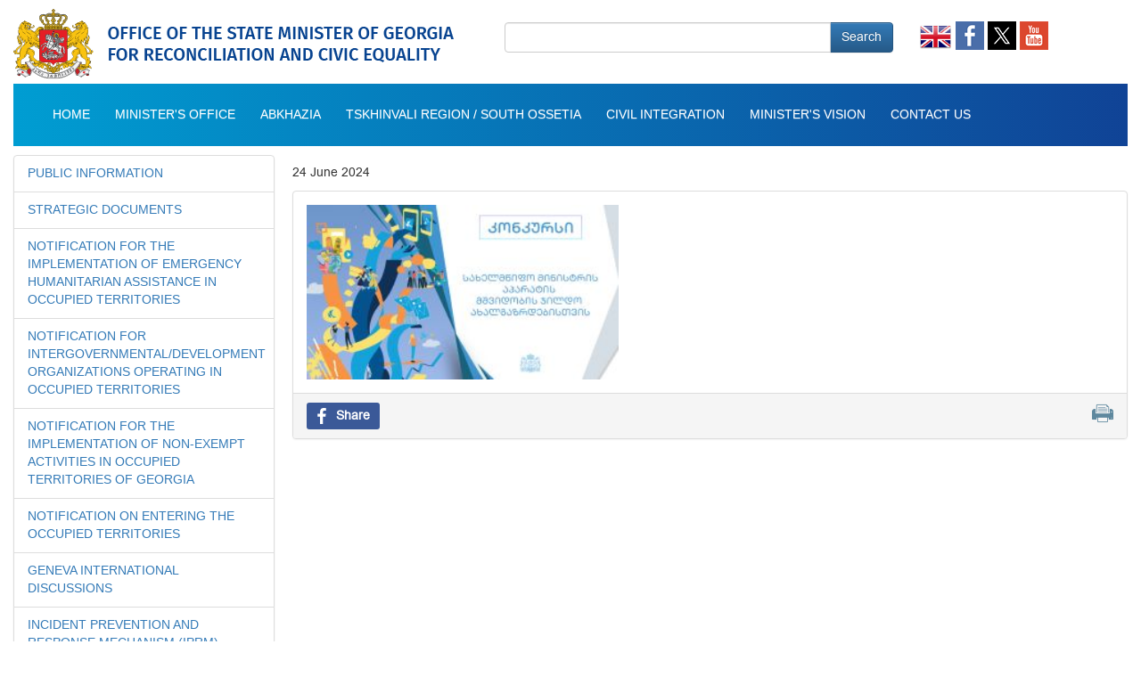

--- FILE ---
content_type: text/html; charset=UTF-8
request_url: https://smr.gov.ge/en/news/read/2479/saxelmwifo-ministris-aparatis-mshvidobis-jildo-axalgazrdebistvis--sakonkurso-pirobebi-
body_size: 4605
content:
<!DOCTYPE html>
<html xmlns="http://www.w3.org/1999/xhtml">
<head>
    <meta name="viewport" content="width=device-width, initial-scale=1" />
    <link rel="icon" href="https://smr.gov.ge/Content/images/logo_fav.png" type="image/gif" sizes="32x32" />
    <title> - SMR.GOV.GE - Offce Of The State Minister Of Georgia For Reconciliation And Civil Equality</title>
    <link href="https://smr.gov.ge/Plugins/jqueryUI/jquery-ui.min.css" rel="stylesheet" />
    <link href="https://smr.gov.ge/Plugins/jqueryUI/jquery-ui.theme.min.css" rel="stylesheet" />
    <link href="https://smr.gov.ge/Plugins/bootstrap/css/bootstrap.min.css" rel="stylesheet" />
    <link href="https://smr.gov.ge/Plugins/bootstrap/css/bootstrap-theme.min.css" rel="stylesheet" />
    <link href="https://smr.gov.ge/Plugins/normalize/normalize.css" rel="stylesheet" />
    <link href="https://smr.gov.ge/Content/css/fonts.css?v=2" rel="stylesheet" />
    <link href="https://smr.gov.ge/Content/css/front.css?v=0.12" rel="stylesheet" />
    <link href="https://smr.gov.ge/assets/datarangepicker.css?v=1" rel="stylesheet" />
    <link href="https://smr.gov.ge/Plugins/fancybox/jquery.fancybox.css" rel="stylesheet" />
    <script src="https://smr.gov.ge/Plugins/jquery/jquery-1.11.3.min.js"></script>
    <script src="https://smr.gov.ge/Plugins/jqueryUI/jquery-ui.min.js"></script>
    <script src="https://smr.gov.ge/Plugins/bootstrap/js/bootstrap.min.js"></script>
    <script src="https://smr.gov.ge/Plugins/fancybox/jquery.fancybox.js"></script>
        <meta property="og:url" content="https://smr.gov.ge/en/news/read/2479/saxelmwifo-ministris-aparatis-mshvidobis-jildo-axalgazrdebistvis--sakonkurso-pirobebi-" />
    <meta property="og:type" content="website" />
    <meta property="og:title" content=" - SMR.GOV.GE - Offce Of The State Minister Of Georgia For Reconciliation And Civil Equality" />
    <meta property="og:description" content="" />
    <meta property="og:image" content="https://smr.gov.ge/uploads/thumbs/2024/Untitled-1.jpg" />
    <meta property="og:image:secure_url" content="https://smr.gov.ge/uploads/thumbs/2024/Untitled-1.jpg" /> 
    <meta property="og:image:width" content="640" /> 
    <meta property="og:image:height" content="442" />
    
    <script>
        $(function() {
            $('.dropdown').hover(function() {
                $('.dropdown-toggle', this).trigger('click');
            });

            $('.carousel').carousel({
                interval: 5000 //changes the speed
            });

            $(".left-dropdown").click(function() {
                if ($(this).parent().children(".left-submanu") != null) {
                    $(this).parent().children(".left-submanu").toggleClass("hidden");
                    return false;
                }
            });
        });
    </script>
</head>

<body>
<div class="container-fluid container-main">
<div class="row">
    <div class="col-12 col-md-5 padding-none">
        <a href="https://smr.gov.ge/en" id="logoHref">
                        <img src="https://smr.gov.ge/assets/img/logo/smr-en.png" />
                    </a>
    </div>
    <div class="col-12 col-md-7">
        <div class="col-12 col-md-8 ph-search" style="height: 80px; position: relative;">
            <form action="https://smr.gov.ge/en/search" method="get">
                <div class="input-group">
                    <input type="text" id="q" name="q" class="form-control" width="100%" value="" />
                    <span class="input-group-btn">
                        <button type="button" id="btnSearch" class="btn btn-primary">Search</button>
                    </span>
                </div>
            </form>
        </div>

        <div class="col-12 col-md-4 ph-social" style="position: relative; height: 80px;">
            <div style="top: 30%; position: absolute;">
                <div class="lang">
                                                            <a href="javascript:" class='active'>
                        <img src="https://smr.gov.ge/Content/images/icons/en.png" height="35" />
                    </a>
                                                                                <a href="https://smr.gov.ge/ge/news/read/2479/saxelmwifo-ministris-aparatis-mshvidobis-jildo-axalgazrdebistvis--sakonkurso-pirobebi-" >
                        <img src="https://smr.gov.ge/Content/images/icons/ge.png" height="35" />
                    </a>
                                                                                <a href="https://smr.gov.ge/ru/news/read/2479/saxelmwifo-ministris-aparatis-mshvidobis-jildo-axalgazrdebistvis--sakonkurso-pirobebi-" >
                        <img src="https://smr.gov.ge/Content/images/icons/ru.png" height="35" />
                    </a>
                                                        </div>
                <a href="https://www.facebook.com/SMRCEgeorgia/" target="_blank">
                    <img src="https://smr.gov.ge/assets/img/fb.png" />
                </a>
                <a href="" target="_blank">
                    <img src="https://smr.gov.ge/assets/img/tw.png" />
                </a>
                <a href="https://www.youtube.com/@user-hm4wk4mx4e" target="_blank">
                    <img src="https://smr.gov.ge/assets/img/ut.png" />
                </a>
                </div>
            </div>
        </div>
    </div>
    <div class="row mainGradient" id="frontNav">
        <nav class="navbar navbar-default">
            <div class="container-fluid">
                <!-- Brand and toggle get grouped for better mobile display  -->
                <div class="navbar-header">
                    <button type="button" class="navbar-toggle collapsed" data-toggle="collapse" data-target="#bs-example-navbar-collapse-1" aria-expanded="false">
                        <span class="sr-only">Toggle navigation</span>
                        <span class="icon-bar"></span>
                        <span class="icon-bar"></span>
                        <span class="icon-bar"></span>
                    </button>
                </div>

                <!-- Collect the nav links, forms, and other content for toggling -->
                <div class="collapse navbar-collapse" id="bs-example-navbar-collapse-1">
                    <ul class="nav navbar-nav">
                        <li>
                            <a href="https://smr.gov.ge/">Home</a>
                        </li>
                                                                                                <li class="dropdown">
                                                        <a href="javascript:" class="dropdown-toggle" data-toggle="dropdown" role="button" aria-haspopup="true" aria-expanded="false">Minister's Office</a>
                                                        <ul class="dropdown-menu">
                                                                                                                                        <li><a href="https://smr.gov.ge/en/page/2/minister">MINISTER</a></li>
                                                                                                                                                                                                                                                                                                                                            <li><a href="https://smr.gov.ge/en/page/5/smr-office-functions">SMR OFFICE FUNCTIONS</a></li>
                                                                                                                                                                                                                                                                            <li><a href="https://smr.gov.ge/en/page/7/regulations">REGULATIONS</a></li>
                                                                                                                                </ul>
                        </li>
                                                                                                                        <li class="dropdown">
                                                        <a href="javascript:" class="dropdown-toggle" data-toggle="dropdown" role="button" aria-haspopup="true" aria-expanded="false">Abkhazia</a>
                                                        <ul class="dropdown-menu">
                                                                                                                                        <li><a href="https://smr.gov.ge/en/page/61/">Important Documents</a></li>
                                                                                                                                                                                                </ul>
                        </li>
                                                                                                                        <li class="dropdown">
                                                        <a href="javascript:" class="dropdown-toggle" data-toggle="dropdown" role="button" aria-haspopup="true" aria-expanded="false">Tskhinvali Region / South Ossetia</a>
                                                        <ul class="dropdown-menu">
                                                                                                                                        <li><a href="https://smr.gov.ge/en/page/39/important-documets">IMPORTANT DOCUMETS</a></li>
                                                                                                                                                                                                </ul>
                        </li>
                                                                                                                        <li class="dropdown">
                                                        <a href="javascript:" class="dropdown-toggle" data-toggle="dropdown" role="button" aria-haspopup="true" aria-expanded="false">Civil integration</a>
                                                        <ul class="dropdown-menu">
                                                                                                                                        <li><a href="https://smr.gov.ge/en/page/31/state-strategy-for-civic-equality-and-integration-and-action-plan">State Strategy for Civic Equality and Integration and Action Plan</a></li>
                                                                                                                                                                                                            <li><a href="https://smr.gov.ge/en/page/32/legislation">Legislation</a></li>
                                                                                                                                                                                                            <li><a href="https://smr.gov.ge/en/page/33/demographic-statistics">Demographic statistics</a></li>
                                                                                                                                                                                                            <li><a href="https://smr.gov.ge/en/page/34/repatriation-issues">REPATRIATION ISSUES</a></li>
                                                                                                                                </ul>
                        </li>
                                                                                                                        <li>
                                                        <a href="https://smr.gov.ge/en/page/35/ministers-vision">MINISTER'S VISION</a>
                                                    </li>
                                                                                                                        <li>
                                                        <a href="https://smr.gov.ge/en/page/36/contact-us">CONTACT US</a>
                                                    </li>
                                                                    </ul>

                </div>
                <!-- /.navbar-collapse -->
            </div>
            <!-- /.container-fluid -->
        </nav>
    </div>


    
    <div class="row" id="frontBody">
        <div class="col-12 col-md-3 padding-none padding-r20">
            <ul class="list-group show-additional">
    <li class="list-group-item">
        <a href="javascript:" class="left-manuitem left-dropdown mt show-extra">დამატებითი მენიუ</a>
    </li>
</ul>

<script type="text/javascript">
// $(document).ready(
// function(){
//     $(".show-extra").click(function (e) {
//         e.preventDefault();
//         $(".left-side").show("slow");
//     });
// });

$(document).ready(function() {
    $('.show-extra').click(function() {
         $('.left-side').toggle("slide");
    });
});
</script>

<div class="left-side">
    
    <ul class="list-group">

        
            
                            <li class="list-group-item">
                    <a href="javascript:" class="left-manuitem left-dropdown mt">Public Information</a>
                    <ul class="left-submanu hidden">
                                                                        <li><a href="https://smr.gov.ge/en/page/16/" class="fix-padding"></a></li>
                                                                                                <li><a href="https://smr.gov.ge/en/page/17/" class="fix-padding"></a></li>
                                                                                                <li><a href="https://smr.gov.ge/en/page/19/" class="fix-padding"></a></li>
                                                                                                <li><a href="https://smr.gov.ge/en/page/20/" class="fix-padding"></a></li>
                                                                    </ul>
                </li>
                    
            
                            <li class="list-group-item">
                                        <a href="https://smr.gov.ge/en/page/21/strategic-documents" class="left-manuitem mt">STRATEGIC DOCUMENTS</a>
                                    </li>
                    
            
                            <li class="list-group-item">
                                        <a href="/en/form/1" class="left-manuitem mt">NOTIFICATION FOR THE IMPLEMENTATION OF EMERGENCY HUMANITARIAN ASSISTANCE IN OCCUPIED TERRITORIES</a>
                                    </li>
                    
            
                            <li class="list-group-item">
                                        <a href="/en/form/2" class="left-manuitem mt">NOTIFICATION FOR INTERGOVERNMENTAL/DEVELOPMENT ORGANIZATIONS OPERATING IN OCCUPIED TERRITORIES</a>
                                    </li>
                    
            
                            <li class="list-group-item">
                                        <a href="/en/form/3" class="left-manuitem mt">NOTIFICATION FOR THE IMPLEMENTATION OF NON-EXEMPT ACTIVITIES IN OCCUPIED TERRITORIES OF GEORGIA</a>
                                    </li>
                    
            
                            <li class="list-group-item">
                                        <a href="/en/form/4" class="left-manuitem mt">NOTIFICATION ON ENTERING THE OCCUPIED TERRITORIES</a>
                                    </li>
                    
            
                            <li class="list-group-item">
                                        <a href="https://smr.gov.ge/en/page/26/geneva-international-discussions" class="left-manuitem mt">GENEVA INTERNATIONAL DISCUSSIONS</a>
                                    </li>
                    
            
                            <li class="list-group-item">
                                        <a href="https://smr.gov.ge/en/page/27/incident-prevention-and-response-mechanism" class="left-manuitem mt">INCIDENT PREVENTION AND RESPONSE MECHANISM (IPRM)</a>
                                    </li>
                    
    </ul>


    <div class="row banners">
                                                                                                                                    <div class="col-md-12">
                <a href="/en/page/40/nabiji-uketesi-momavlisken"><img src="https://smr.gov.ge/uploads/banners/Untitled3.png"></a>
            </div>
                                                                                    <div class="col-md-12">
                <a href="/en/page/42/referaluri-momsaxurebis-saxelmwifo-programa"><img src="https://smr.gov.ge/uploads/banners/referal.png"></a>
            </div>
                                            <div class="col-md-12">
                <a href="/en/page/50/ganatleba-sazgvargaret"><img src="https://smr.gov.ge//uploads/banners/Untitled-2eng.png"></a>
            </div>
                                            <div class="col-md-12">
                <a href="/en/page/45/neitraluri-dokumenti"><img src="https://smr.gov.ge/uploads/banners/neu.png"></a>
            </div>
                                                                <div class="col-md-12">
                <a href="/en/page/48/saqartvelo-da-evrokavshiri"><img src="https://smr.gov.ge/uploads/banners/geoeueng.png"></a>
            </div>
                        </div>

</div>        </div>
        <div class="col-12 col-md-9 padding-none content-box">
                        <div class="container-fluid main">
<div class="row printarea">
    <div class="internalContent">

        <h2 class="mt"></h2>
        <div class="date">24 June 2024</div>
        <div class="panel panel-default">
            <div class="panel-body text-justify">
                <a href="https://smr.gov.ge/uploads/2024/Untitled-1.jpg" class="mainImg fancy-photo" data-showpopup="true"><img src="https://smr.gov.ge/uploads/thumbs/2024/Untitled-1.jpg" class="img-responsive" style="float:left; margin-right:10px;"></a>
                

    

    
            </div>
            <div class="panel-footer">
                <div class="row">
                    <div class="col-md-6">
                        <div id="fb-share-button">
                            <svg viewBox="0 0 12 12" preserveAspectRatio="xMidYMid meet">
                                <path class="svg-icon-path" d="M9.1,0.1V2H8C7.6,2,7.3,2.1,7.1,2.3C7,2.4,6.9,2.7,6.9,3v1.4H9L8.8,6.5H6.9V12H4.7V6.5H2.9V4.4h1.8V2.8 c0-0.9,0.3-1.6,0.7-2.1C6,0.2,6.6,0,7.5,0C8.2,0,8.7,0,9.1,0.1z"></path>
                            </svg>
                            <span>Share</span>
                        </div>
                        <script type="text/javascript">
                        var fbButton = document.getElementById('fb-share-button');
                        var url = window.location.href;

                        fbButton.addEventListener('click', function() {
                            window.open('https://www.facebook.com/sharer/sharer.php?u=' + url,
                                'facebook-share-dialog',
                                'width=800,height=600'
                            );
                            return false;
                        });
                        </script>
                    </div>
                    <div class="col-md-6 text-right">
                        <a href="#" class="print" rel="printarea">
                            <img src="/Content/images/icons/print.png">
                        </a>
                    </div>
                </div>
            </div>

        </div>
    </div>

</div>

</div>
        </div>
    </div>

</div>


<div class="container-fluid">
    <div class="row links">
                                <div class="col-12 col-md-3 col-md-offset-1 item">

                                    <a href="">
                        <div class="row">
                            <div class="links-i"><img src="https://smr.gov.ge/assets/img/link.svg" style="width: 32px;"></div>
                            <div class="links-t" style="line-height: 18px;"></div>
                        </div>
                    </a>
                    
            </div>
                                            <div class="col-12 col-md-3 col-md-offset-1 item">

                                    <a href="">
                        <div class="row">
                            <div class="links-i"><img src="https://smr.gov.ge/assets/img/link.svg" style="width: 32px;"></div>
                            <div class="links-t" style="line-height: 18px;"></div>
                        </div>
                    </a>
                    
            </div>
                                            <div class="col-12 col-md-3 col-md-offset-1 item">

                                    <a href="/en/page/63/videoklipebi">
                        <div class="row">
                            <div class="links-i"><img src="https://smr.gov.ge/uploads/banners/video-clip-icon-png-2_1.png" style="width: 32px;"></div>
                            <div class="links-t" style="line-height: 18px;">VIDEO CLIPS</div>
                        </div>
                    </a>
                    
            </div>
                                            <div class="col-12 col-md-3 col-md-offset-1 item">

                                    <a href="https://smr.gov.ge/en/page/28/sasargeblo-bmulebi">
                        <div class="row">
                            <div class="links-i"><img src="https://smr.gov.ge/assets/img/link.svg" style="width: 32px;"></div>
                            <div class="links-t" style="line-height: 18px;">USEFUL LINKS</div>
                        </div>
                    </a>
                    
            </div>
                                            <div class="col-12 col-md-3 col-md-offset-1 item">

                                    <a href="https://1tv.ge/en/">
                        <div class="row">
                            <div class="links-i"><img src="https://smr.gov.ge/uploads/banners/broadcast-icon-png-2.png" style="width: 32px;"></div>
                            <div class="links-t" style="line-height: 18px;">BROADCAST ON NATIONAL LANGUAGES</div>
                        </div>
                    </a>
                    
            </div>
                                                                                                                                                                                        </div>
</div>


<footer>
    <div class="footer-logo text-center">
        <a href="https://smr.gov.ge/en">
                <img src="https://smr.gov.ge/assets/img/footer-logo-eng.png" />
                </a>
    </div>

    <div class="container">
        <div class="row">
            <div class="col-12 col-md-12 text-center">

                <div class="footer-social">
                <a href="https://www.facebook.com/SMRCEgeorgia/" target="_blank"><img src="https://smr.gov.ge/assets/img/fb.png"></a>
                <a href="" target="_blank"><img src="https://smr.gov.ge/assets/img/tw.png"></a>
                <a href="https://www.youtube.com/@user-hm4wk4mx4e" target="_blank"><img src="https://smr.gov.ge/assets/img/ut.png"></a>
                </div>

                © 2019 All Rights Reserved.            </div>
        </div>
    </div>
</footer>

<script src="https://smr.gov.ge/assets/moment.min.js"></script>
<script src="https://smr.gov.ge/assets/daterangepicker.js"></script>
<script type="text/javascript">
$(function () {

    $('input[name="daterange"]').daterangepicker({
        locale: {
            format: 'YYYY-MM-DD'
        }
    }, function (start, end) {

        var date_from = start.format('YYYY-MM-DD');
        var date_to = end.format('YYYY-MM-DD');

        $('input[name="date_from"]').val(date_from);
        $('input[name="date_to"]').val(date_to);

        $('.filter_by_date').submit();

    });

    $(".fancy-photo").fancybox({
        'overlayShow'   : false,
        'transitionIn'  : 'elastic',
        'transitionOut' : 'elastic'
    });
});
</script>



<script type="text/javascript">
$(function () {

    $('.date-form').datepicker({
        locale: {
            format: 'YYYY-MM-DD'
        }
    });

});
</script>
<!-- Global site tag (gtag.js) - Google Analytics -->
<script async src="https://www.googletagmanager.com/gtag/js?id=G-EXCQMV90FV"></script>
<script>
  window.dataLayer = window.dataLayer || [];
  function gtag(){dataLayer.push(arguments);}
  gtag('js', new Date());

  gtag('config', 'G-EXCQMV90FV');
</script>
</body>

</html>

--- FILE ---
content_type: text/css
request_url: https://smr.gov.ge/Content/css/fonts.css?v=2
body_size: 479
content:
@font-face {
	font-family: 'Smr MT';
	src: url('../fonts/Smr/extraLight.eot');
	src: url('../fonts/Smr/extraLight.eot?#iefix') format('embedded-opentype'),
			 url('../fonts/Smr/extraLight.woff') format('woff'),
			 url('../fonts/Smr/extraLight.ttf') format('truetype'),
			 url('../fonts/Smr/extraLight.svg#Smr MT') format('svg');
	font-weight: 300;
	font-style: normal;
}
@font-face {
	font-family: 'Smr';
	src: url('../fonts/Smr/regular.eot');
	src: url('../fonts/Smr/regular.eot?#iefix') format('embedded-opentype'),
			 url('../fonts/Smr/regular.woff') format('woff'),
			 url('../fonts/Smr/regular.ttf') format('truetype'),
			 url('../fonts/Smr/regular.svg#Smr') format('svg');
	font-weight: normal;
	font-style: normal;
}
@font-face {
	font-family: 'Smr';
	src: url('../fonts/Smr/bold.eot');
	src: url('../fonts/Smr/bold.eot?#iefix') format('embedded-opentype'),
			 url('../fonts/Smr/bold.woff') format('woff'),
			 url('../fonts/Smr/bold.ttf') format('truetype'),
			 url('../fonts/Smr/bold.svg#Smr') format('svg');
	font-weight: bold;
	font-style: normal;
}


@font-face {
	font-family: 'Smr MT';
	src: url('../fonts/Smr/extraLight_up.eot');
	src: url('../fonts/Smr/extraLight_up.eot?#iefix') format('embedded-opentype'),
			 url('../fonts/Smr/extraLight_up.woff') format('woff'),
			 url('../fonts/Smr/extraLight_up.ttf') format('truetype'),
			 url('../fonts/Smr/extraLight_up.svg#Smr MT') format('svg');
	font-weight: 100;
	font-style: normal;
}
@font-face {
	font-family: 'Smr MT';
	src: url('../fonts/Smr/extraLight_up.eot');
	src: url('../fonts/Smr/extraLight_up.eot?#iefix') format('embedded-opentype'),
			 url('../fonts/Smr/extraLight_up.woff') format('woff'),
			 url('../fonts/Smr/extraLight_up.ttf') format('truetype'),
			 url('../fonts/Smr/extraLight_up.svg#Smr MT') format('svg');
	font-weight: 300;
	font-style: normal;
}
@font-face {
	font-family: 'Smr MT';
	src: url('../fonts/Smr/regular_up.eot');
	src: url('../fonts/Smr/regular_up.eot?#iefix') format('embedded-opentype'),
			 url('../fonts/Smr/regular_up.woff') format('woff'),
			 url('../fonts/Smr/regular_up.ttf') format('truetype'),
			 url('../fonts/Smr/regular_up.svg#Smr MT') format('svg');
	font-weight: normal;
	font-style: normal;
}

@font-face {
    font-family: 'BPG Arial';
    src: url('../fonts/bpg-arial-webfont.eot'); /* IE9 Compat Modes */
    src: url('../fonts/bpg-arial-webfont.eot?#iefix') format('embedded-opentype'), /* IE6-IE8 */
         url('../fonts/bpg-arial-webfont.woff2') format('woff2'), /* Super Modern Browsers */
         url('../fonts/bpg-arial-webfont.woff') format('woff'), /* Pretty Modern Browsers */
         url('../fonts/bpg-arial-webfont.ttf') format('truetype'), /* Safari, Android, iOS */
         url('../fonts/bpg-arial-webfont.svg#bpg_arialregular') format('svg'); /* Legacy iOS */
}

--- FILE ---
content_type: text/css
request_url: https://smr.gov.ge/Content/css/front.css?v=0.12
body_size: 3724
content:
body {
    /*background: url('../images/background-silver-pattern.jpg') fixed;*/
    font-family: 'BPG Arial';
}


a:focus, a:hover {
    text-decoration: none;
}

.container-main {
    max-width: 1600px;
    padding-right: 30px;
    padding-left: 30px;
}

@media screen and (max-width: 1024px) {
    .container-main {
        max-width: 100%;
        padding-right: 15px;
        padding-left: 15px;
    }
}



#frontBody {
    margin-top: 10px;
}

.fix-padding {
    -webkit-box-sizing: border-box;
    -moz-box-sizing: border-box;
    box-sizing: border-box;
}


.cl:before,
.cl:after {
  display: table;
  content: " ";
}
.cl:after{
 clear:both;
}

#logoHref {
    padding: 10px 0 10px 0;
    display: block;
}

#logoHref h2 {
    margin-top: 4px;
    margin-bottom: 0;
    padding-left: 8px;
    font-size: 18px;
    float: left;
    line-height: 1em;
    color: #030303;
    max-width: 418px;
}

#logoHref img {
    float: left;
}

.navbar li:hover {
    background-image: -webkit-linear-gradient(top, #dbdbdb 0, #e2e2e2 100%);
    background-image: -o-linear-gradient(top, #dbdbdb 0, #e2e2e2 100%);
    background-image: -webkit-gradient(linear, left top, left bottom, from(#dbdbdb), to(#e2e2e2));
    background-image: linear-gradient(to bottom, #dbdbdb 0, #e2e2e2 100%);
    filter: progid: DXImageTransform.Microsoft.gradient(startColorstr='#ffdbdbdb', endColorstr='#ffe2e2e2', GradientType=0);
    background-repeat: repeat-x;
    -webkit-box-shadow: inset 0 3px 9px rgba(0, 0, 0, .075);
    box-shadow: inset 0 3px 9px rgba(0, 0, 0, .075);
    color: #777;
}

.show-additional {
    display: none;
}

@media screen and (max-width: 1024px) {
    #logoHref h2 {
        font-size: 16px;
        max-width: 270px;
        margin-top: -3px;
    }
    #logoHref img {
        width: 100%;
        margin-bottom: 5px;
        padding:5px;
    }

    .left-side {
        display: none;
    }

    .StaticPage img {
        width: 100% !important;
        height: auto !important;
    }

    .show-additional {
        display: block;
    }
    .padding-r20 {
        padding:0!important;
    }
}


.mainGradient {
    background: #009dd2;
    background: -moz-linear-gradient(left, #009dd2 0%, #104396 100%);
    background: -webkit-gradient(linear, left top, right top, color-stop(0%,#009dd2), color-stop(100%,#104396));
    background: -webkit-linear-gradient(left, #009dd2 0%,#104396 100%);
    background: -o-linear-gradient(left, #009dd2 0%,#104396 100%);
    background: -ms-linear-gradient(left, #009dd2 0%,#104396 100%);
    background: linear-gradient(to right, #009dd2 0%,#104396 100%);
    filter: progid:DXImageTransform.Microsoft.gradient( startColorstr='#009dd2', endColorstr='#104396',GradientType=1 );
    margin-top: 0px;
}
.navbar-default {
    background: none;
    border: none;
    box-shadow: none;
}
.navbar {
    margin: auto;
   min-height: 70px;
    
}
.navbar-default .navbar-nav>li>a {
    font-family: 'Smr MT', Arial;
    text-transform: uppercase;
    color: #FFF;
    min-height: 70px;
    line-height: 50px;
    padding: 10px 14px;
}
.dropdown-menu>li {
    border-bottom: 1px solid #eee;
}
.dropdown-menu>li>a {
    font-family: 'Smr MT', Arial;
    line-height: 30px;
    text-transform: uppercase;
}
.dropdown-menu>li:last-child {
    border-bottom: none;
}
.navbar-default .navbar-nav>li>a:focus,
.navbar-default .navbar-nav.open>a, 
.navbar-default .navbar-nav.open>a:focus {
    color: #FFF;
}

.carousel {
    height: 411px;
    margin-top: 5px;
}
.item,
.carousel-inner {
    height: 100%;
}
.fill {
    width: 100%;
    height: 100%;
    background-position: center;
    -webkit-background-size: cover;
    -moz-background-size: cover;
    background-size: cover;
    -o-background-size: cover;
}
.carousel-caption {
    background: rgba(0, 0, 0, 0.6);
    padding: 10px;
    left: 0;
    bottom: 0;
    width: 100%;
}
.carousel-caption>h3 {
    margin-top: 5px;
}
.carousel-caption> a >h3 {
    margin-top: 5px;
}
.fill .fill-a {
    display: block;
    width: 100%;
    height: 100%;
}
.ph-social {
    display: block;
}
.ph-search {
    display: block;
    padding-top: 25px;
}

.lang {
    height: 35px;
    width: 35px;
    float: left;
    margin-right: 5px;
    overflow: hidden;
    z-index: 999;
    position: relative;
}

.lang:hover {
    overflow: visible;
}

.lang > a.active {
     -webkit-filter: sepia(0%);
	filter: sepia(0%);
}

.lang > a {
    display: block;
    -webkit-filter: sepia(80%);
	filter: sepia(80%);
}

.lang > a:hover {
     -webkit-filter: sepia(0%);
	filter: sepia(0%);
} 

@media screen and (max-width: 1024px) {
    
    .ph-search {
        margin-top: 15px;
    }

    .ph-search form {
        margin-top: 22px;
    }

}


.media-body > h4 {
    font-family: 'Smr MT', Arial;
    font-size: 16px;
}

.mt {
    font-family: 'Smr MT', Arial;
    text-transform: uppercase;
}

.thumbnail > a > img {
  max-width: 100%;
  
  -moz-transition: all 0.3s;
  -webkit-transition: all 0.3s;
  transition: all 0.3s;
}
.thumbnail > a:hover > img {
  -moz-transform: scale(1.1);
  -webkit-transform: scale(1.1);
  transform: scale(1.1);
}
.left-submanu,
.left-manuitem {
    display: block;
}

.list-group-item:hover {
    background: #104396;
}
.list-group-item:hover .left-submanu a {
     color: #fff;
}
.list-group-item:hover .left-manuitem {
    color: #fff;
    text-decoration: none;
}
.carousel-caption a{
    text-decoration: none;
    color: #fff;
}
.left-submanu {
    list-style: none;
}

.search-result {
    border-bottom: 1px #ccc solid;
}

.border {
    border:1px solid #e2e2e2;
    display:block;
    margin-bottom:10px;
}

.banners a.border {
    display:inline-block;
    -ms-border-radius: 5px;
    border-radius: 5px;
    overflow: hidden;
    position: relative;
  }

.banners img {
    max-width: 100%;
}

.banner-text {
    font-family: "SMR MT";
    font-size: 12px;
    font-weight: bold;
    padding: 5px;
    position: absolute;
    left: 0;
    bottom: -100px;
    text-align: center;
    z-index: 99;
    color: #000;
    background: #ffffff;
    background: rgba(255, 255, 255, 0.7);
    display: block;
    width: 100%;
    text-transform: uppercase;
}

.banners a:hover .banner-text {

    transition:  bottom 0.5s ease;
    bottom: 0;
}

.phCalendar .ui-datepicker {
    width: 100%;
}

.dxpnlControl_DevEx .thumbnail {
    overflow: hidden;
    max-height: 356px;
    min-height: 395px;
}

footer {
    background: #D7D7D7;
    padding: 20px 0 15px 0;
}

.footer-social {
    margin-top: 20px;
    margin-bottom: 10px;
}

.gradient {
  /* fallback */
  background-color: #999;
  background-repeat: repeat-x;

  /* Safari 4-5, Chrome 1-9 */
  background: -webkit-gradient(linear, 0% 0%, 0% 100%, from(#999), to(#696969));

  /* Safari 5.1, Chrome 10+ */
  background: -webkit-linear-gradient(top, #696969, #999);

  /* Firefox 3.6+ */
  background: -moz-linear-gradient(top, #696969, #999);

  /* IE 10 */
  background: -ms-linear-gradient(top, #696969, #999);

  /* Opera 11.10+ */
  background: -o-linear-gradient(top, #696969, #999);
}

.padding-none {
    padding: 0;
}

.margin-none {
    margin: 0;
}

.padding-r20 {
    padding-right: 20px;
}

.hr {
    margin: 4px;
    border-top: 2px solid #7e8d9d;
}

.news {
    margin-top: -8px;
}

.news a {
    text-decoration: none;
}

.news .title {
    margin-bottom: 5px;
}

.news .date {
    font-weight: 400;
    line-height: 1;
    color: #777;
    margin-bottom: 5px;
}

.news .content {
    color: #333;
}

.news .eqWrap {
    display: flex;
}

.news .item {
    background: #FFF;
    padding: 15px;
    border: 1px solid #ddd;
    border-radius: 4px;
    -webkit-transition: border .2s ease-in-out;
    -o-transition: border .2s ease-in-out;
    transition: border .2s ease-in-out;
} 

.news .eq {
    padding: 10px;
}

.news .equalHW {
    flex: 1;
}

.news .equalHMWrap {
    justify-content: space-between;
}

.news .equalHM {
    width: 33.3333%;
}

.news .equalHMRWrap {
    justify-content: space-between;
    flex-wrap: wrap;
}

.news .equalHMR {
    width: 33.3333%;
}

.news .equalHMVWrap {
    flex-wrap: wrap;
}

.news .equalHMV {
    width: 33.3333%;
    margin: 1%; 
}

.news .equalHMV:nth-of-type(3n) {
    margin-right: 0;    
}

.news .equalHMV:nth-of-type(3n+1) {
    margin-left: 0; 
}

.news .equalHMR .image {
    display: inline-block;
    overflow: hidden;
    width: 100%;
}


@media screen and (max-width: 1024px) {
    .news-pinned .equalHMR .image img {
        width: 100%;
        height: auto;
    }

    .news .equalHMR {
        width: 100%;
    }
}

.news .equalHMR .image img {
    display: block;
    transition: transform .5s;
}
.news .equalHMR:hover img {
    transform: scale(1.15);
    transform-origin: 50% 50%;
}

.news .equalHMR:hover .item {
    border: 1px solid #ddd;
    border-radius: 4px;
    -webkit-transition: border .2s ease-in-out;
    -o-transition: border .2s ease-in-out;
    transition: border .2s ease-in-out;
    box-shadow: 0 0 11px rgba(33,33,33,.2); 
} 


.news .equalHMR img {
    width: 100%;
    max-height: 212px;
}


/* PINNED */

.news-pinned {
    margin-top: 5px;
    margin-left: 5px;
}

.news-pinned a {
    text-decoration: none;
    color: #FFF;
}

.news-pinned .title {
    margin-bottom: 3px;
    font-weight: 500;
}

.news-pinned h5 {
    font-size: 16px;
    margin-top: 5px;
}

.news-pinned .date {
    font-weight: 400;
    line-height: 1;
    color: #ccc;
    margin-bottom: 5px;
}

.news-pinned .content {
    color: #333;
}

.news-pinned .eqWrap {
    display: flex;
}

.news-pinned .item {
    padding: 0;
    border-radius: 0;
    -webkit-transition: border .2s ease-in-out;
    -o-transition: border .2s ease-in-out;
    transition: border .2s ease-in-out;
} 

.news-pinned .equalHW {
    flex: 1;
}

.news-pinned .equalHMWrap {
    justify-content: space-between;
}

.news-pinned .equalHM {
    width: 50%;
}


.news-pinned .equalHMRWrap {
    justify-content: space-between;
    flex-wrap: wrap;
}

.news-pinned .equalHMR {
    width: 50%;
}

.news-pinned .equalHMVWrap {
    flex-wrap: wrap;
}

.news-pinned .equalHMV {
    width: 50%;
    margin: 1%; 
}

.news-pinned .equalHMV:nth-of-type(3n) {
    margin-right: 0;    
}

.news-pinned .equalHMV:nth-of-type(3n+1) {
    margin-left: 0; 
}

.news-pinned .equalHMR .image {
    height: 149px;
    overflow: hidden;
}
.news-pinned .image img {
    display: block;
    transition: transform .5s;
}
.news-pinned a:hover .image img {
    transform: scale(1.15);
    transform-origin: 50% 50%;
}

.news-pinned .image {
    background-position: center center;
    background-repeat: no-repeat;
    background-clip: border-box;
    background-size: cover;
    width: 100%;
    display: flex;
    -moz-transition: all .5s;
    -webkit-transition: all .5s;
    transition: all .5s;
    height: 256px;
    display: block;
    position: relative;
}

.news-pinned .image-box {
    overflow: hidden;
    position: relative;
}

.news-pinned a:hover .image {
    transform: scale(1.15);
    -moz-transform: scale(1.15);
    -webkit-transform: scale(1.15);
    -o-transform: scale(1.15);
    -ms-transform: scale(1.15); /* IE 9 */
    -ms-filter: "progid:DXImageTransform.Microsoft.Matrix(M11=1.15, M12=0, M21=0, M22=1.15, SizingMethod='auto expand')"; /* IE8 */
    filter: progid:DXImageTransform.Microsoft.Matrix(M11=1.15, M12=0, M21=0, M22=1.15, SizingMethod='auto expand'); /* IE6 and 7 */
}



@media screen and (max-width: 1024px) {
    .news-pinned .col-md-6 {
        width: 100%!important;
        padding:0;
    }

    .news-pinned .col-md-6:last-child {
        margin-left: 0!important;
    }

    .content-box {
        padding: 15px;
    }

    .archive {
        text-align: left!important;
        margin-top: 10px;
    }
}

/*
.news-pinned .item_first {

}

.news-pinned .item_first:hover {
    transform: scale(1.15);
    transform-origin: 50% 50%;
}
*/
.caption-first {
    bottom: 0;
    position: absolute;
    width: 100%;
    background: rgba(0,0,0,0.6);
    padding-left: 5px;
    padding-right: 5px;
}


.second-box {
    margin-top: 6px;
}


.news-pinned .caption {
    bottom: 0;
    position: absolute;
    width: 100%;
    background: rgba(0,0,0,0.6);
    padding-left: 5px;
    padding-right: 5px;
}

.news-pinned .col-md-6 {
    width: calc(50% - 3px);
}

.news-pinned .col-md-6:last-child {
    margin-left: 6px;
}

.first-img {
    background-position: center center;
    background-repeat: no-repeat;
    background-clip: border-box;
    background-size: cover;
    width: 100%;
    display: flex;
    -moz-transition: all .5s;
    -webkit-transition: all .5s;
    transition: all .5s;
    height: 256px;
    display: block;
    position: relative;
}

.first-image-box {
    overflow: hidden;
    position: relative;
}

a:hover .first-img {
    transform: scale(1.15);
    -moz-transform: scale(1.15);
    -webkit-transform: scale(1.15);
    -o-transform: scale(1.15);
    -ms-transform: scale(1.15); /* IE 9 */
    -ms-filter: "progid:DXImageTransform.Microsoft.Matrix(M11=1.15, M12=0, M21=0, M22=1.15, SizingMethod='auto expand')"; /* IE8 */
    filter: progid:DXImageTransform.Microsoft.Matrix(M11=1.15, M12=0, M21=0, M22=1.15, SizingMethod='auto expand'); /* IE6 and 7 */
}


.news-pinned .equalHMR:hover .item {
    border-radius: 4px;
} 


.news-pinned .equalHMR img {
    width: 255px;
    height: 135px;
}

.daterangepicker {
    background: #FFF!important;
}

.applyBtn {
    background-color:#489f48 !important;
    border-color:none!important;
}

.btn-success:focus, .btn-success:hover {
    background-color:#489f48 !important;
    border-color:none !important;
}

input.daterange {
    color: #001f3f;
    font-size: 14px;
    font-family: Verdana;
    border: solid #dddddd 2px;
    padding: 7px 20px;
    border-radius: 8px;
    max-width: 255px;
    text-align: center;
    display: inline-block;
    width: calc(100% - 143px);
}

.news-pagg {
    margin-left: 12px;
}

.StaticPage {
    padding: 20px;
}

.pageContent h1 {
    margin-top: 3px;
}

.carousel h2 {
    font-size: 24px;
    text-align: left;
    margin-top: 0;
    margin-bottom: 0;
}

.internalContent h2 {
    margin-top: 3px;
}

.internalContent .date {
    margin-bottom: 10px;
}


#fb-share-button {
    background: #3b5998;
    border-radius: 3px;
    font-weight: 600;
    padding: 5px 8px;
    display: inline-block;
    position: static;
}

#fb-share-button:hover {
    cursor: pointer;
    background: #213A6F
}

#fb-share-button svg {
    width: 18px;
    fill: white;
    vertical-align: middle;
    border-radius: 2px
}

#fb-share-button span {
    vertical-align: middle;
    color: white;
    font-size: 14px;
    padding: 0 3px
}

.smrForm h4 {
    margin-top: 0;
}

.required {
    color: red;
}

.mainImg img {
    width: 350px;
}


.search-page-block .search-page .filter-block{
    margin-bottom: 25px;
}
.search-page-block .search-page .filter-block input.search-keyword {
    color: #062a51;
    font-size: 20px;
    font-family: BebasNeueRegular;
    background: #dbe1e8;
    border: none;
    box-shadow: none;
    border-radius: 0px;
    padding: 0px 20px;
    height: 53px;
    line-height: 53px;
}

.search-page-block .search-page .filter-block input.search-keyword:focus,
.search-page-block .search-page .filter-block input.search-keyword:active {
    outline: none;
    border: none;
    box-shadow: none;
}

.search-page-block .search-page .filter-block button.btn {
    background: #002e5d;
    border: none;
    outline: none;
    box-shadow: none;
    color: #FFFFFF;
    border-radius: 0px;
    height: 53px;
    line-height: 53px;
    padding: 0px 30px;
}

.search-page-block .search-page .filter-block .search-result-count {
    color: #ff5966;
    font-size: 12px;
    margin-top: 12px;
}
.search-page-block .search-page .content-block ul.items {
    margin-bottom: 50px;
}

.search-page-block .search-page .content-block ul.items *{
    font-size: 14px;
}
.search-page-block .search-page .content-block ul.items li{
    border-bottom: solid #d7dde3 1px;
    margin-bottom: 10px;
}
.search-page-block .search-page .content-block ul.items li:last-child{
    border-bottom: none;
    margin-bottom: 0px;
}
.search-page-block .search-page .content-block ul.items li.item .category{
    margin-bottom: 12px;
}
.search-page-block .search-page .content-block ul.items li.item .category *{
    color: #95a2b1;

}
.search-page-block .search-page .content-block ul.items li.item .text{
    margin-bottom: 20px;
}
.search-page-block .search-page .content-block ul.items li.item .text *{
    color: #062a51;
}
.search-page-block .search-page .content-block ul.items li.item .text .selected{
    color: #ff5966;
}

.banners .col-md-12 {
    margin-bottom: 10px;
}

.links {
    background: #FFF;
    padding: 30px;
    margin-top: 30px;
    border-top: 1px solid #d7d7d7;
}

.links h3 {
    margin-top: 0;
}

.links .item {
    padding-left: 0;
    margin-top: 5px;
    margin-bottom: 5px;
}

.links .item a {
    padding: 0;
    padding-left: 0;
}

.links-i {
    width: 32px;
    float: left;
    margin-right: 10px;
}

.links-t {
    float: left;
    width: calc(100% - 42px);
}

.footer-logo {
    margin-top: -42px!important;
}

--- FILE ---
content_type: image/svg+xml
request_url: https://smr.gov.ge/assets/img/link.svg
body_size: 881
content:
<?xml version="1.0" ?><!DOCTYPE svg  PUBLIC '-//W3C//DTD SVG 1.1//EN'  'http://www.w3.org/Graphics/SVG/1.1/DTD/svg11.dtd'><svg enable-background="new 0 0 50 50" height="50px" id="Layer_1" version="1.1" viewBox="0 0 50 50" width="50px" xml:space="preserve" xmlns="http://www.w3.org/2000/svg" xmlns:xlink="http://www.w3.org/1999/xlink"><rect fill="none" height="50" width="50"/><line fill="none" stroke="#000000" stroke-linecap="round" stroke-miterlimit="10" stroke-width="2" x1="16" x2="34" y1="34" y2="16"/><path d="M24.226,30.002c1.368,3.076,0.801,6.81-1.717,9.328c-0.359,0.359-5.656,5.658-6.179,6.18  c-1.581,1.581-3.683,2.452-5.919,2.452c-2.235-0.001-4.337-0.871-5.918-2.452c-1.582-1.582-2.453-3.684-2.453-5.92  c0-2.236,0.871-4.338,2.452-5.919l6.18-6.18c1.581-1.581,3.683-2.451,5.918-2.451c1.197,0,2.352,0.256,3.412,0.731l1.494-1.494  c-1.491-0.803-3.165-1.23-4.906-1.23c-2.768,0-5.371,1.078-7.328,3.035l-6.18,6.18c-1.958,1.957-3.036,4.56-3.036,7.328  c0,2.768,1.079,5.371,3.037,7.33c1.957,1.957,4.56,3.035,7.327,3.035c0.001,0,0.001,0,0.001,0c2.768,0,5.371-1.078,7.326-3.035  c0.522-0.52,5.823-5.822,6.181-6.182c3.306-3.305,3.903-8.306,1.799-12.229L24.226,30.002z"/><path d="M25.774,19.998c-1.368-3.076-0.801-6.81,1.718-9.328c0.358-0.359,5.655-5.659,6.178-6.179  c1.582-1.582,3.684-2.453,5.92-2.453c2.235,0,4.337,0.871,5.918,2.452c1.582,1.582,2.453,3.685,2.453,5.921  c0,2.236-0.871,4.337-2.452,5.918l-6.18,6.18c-1.581,1.581-3.683,2.451-5.919,2.451c-1.196,0-2.352-0.256-3.411-0.731l-1.494,1.494  c1.491,0.803,3.165,1.23,4.905,1.23c2.769,0,5.371-1.078,7.328-3.035l6.18-6.18c1.958-1.957,3.036-4.56,3.036-7.328  c-0.001-2.769-1.079-5.372-3.037-7.33c-1.957-1.957-4.56-3.035-7.327-3.035c-0.001,0-0.001,0-0.001,0  c-2.769,0-5.37,1.078-7.326,3.034c-0.522,0.52-5.823,5.823-6.181,6.182c-3.306,3.305-3.903,8.306-1.8,12.229L25.774,19.998z"/></svg>